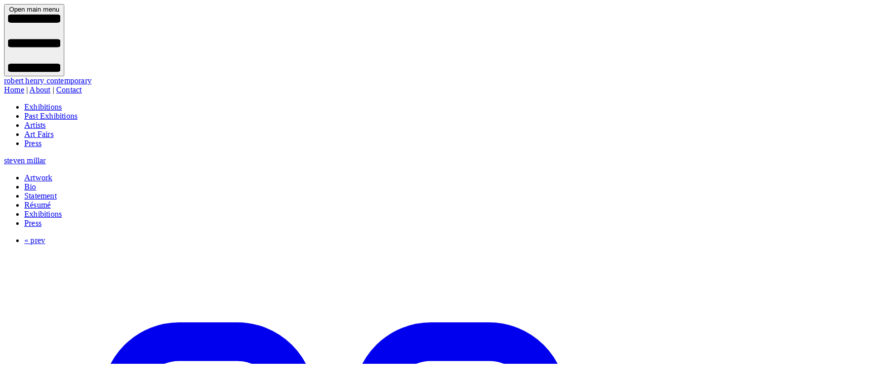

--- FILE ---
content_type: text/html; charset=utf-8
request_url: https://www.roberthenrycontemporary.com/artists/steven-millar/artwork/for-2
body_size: 3149
content:
<!DOCTYPE html>
<html>
<head>
<title>
Steven Millar, for, 2013
- Robert Henry Contemporary
</title>
<meta name="description" content="Steven Millar, for, 2013, Plywood and venetian plaster , 36 1/2&quot; h x 32&quot; w x 34&quot; d" />
<meta property="og:title" content="Steven Millar, for, 2013 - Robert Henry Contemporary" />
<meta property="og:image" content="//s3.amazonaws.com/roberthenrycontemporary/artworks/1058/images/large/for-full2.jpg?1509240207" />
<link href="/artists/steven-millar/artwork/for-2" rel="canonical" />

<meta content='width=device-width,initial-scale=1' name='viewport'>
<meta content='yes' name='apple-mobile-web-app-capable'>
<meta content='yes' name='mobile-web-app-capable'>
<meta name="csrf-param" content="authenticity_token" />
<meta name="csrf-token" content="KuoiiZ-TFu5qFF5fOgy6ywyqOK8rvl3trzFA8FrPRp3vc9_6SUNhSdgz7QVZKNz-gbyC14FsADytmgsmdRFL3g" />

<script>
  var _gaq = _gaq || [];
  _gaq.push(['_setAccount', 'UA-19528843-2']);
  _gaq.push(['_trackPageview']);
  
  (function() {
    var ga = document.createElement('script'); ga.type = 'text/javascript'; ga.async = true;
    ga.src = ('https:' == document.location.protocol ? 'https://ssl' : 'http://www') + '.google-analytics.com/ga.js';
    var s = document.getElementsByTagName('script')[0]; s.parentNode.insertBefore(ga, s);
  })();
</script>

<meta content='website' property='og:type'>
<meta content='https://www.roberthenrycontemporary.com/artists/steven-millar/artwork/for-2' property='og:url'>


<link href='https://fonts.googleapis.com' rel='preconnect'>
<link crossorigin='anonymous' href='https://fonts.gstatic.com' rel='preconnect'>
<link href='https://fonts.googleapis.com/css2?family=Roboto+Flex:opsz,wdth,wght@8..144,25..151,100..1000&amp;display=swap' rel='stylesheet'>
<!-- Enable PWA manifest for installable apps (make sure to enable in config/routes.rb too!) -->
<!-- = tag.link rel: "manifest", href: pwa_manifest_path(format: :json) -->
<link href='favicon.ico' rel='icon' type='image/x-icon'>
<link href='/icon.png' rel='apple-touch-icon'>
<link rel="stylesheet" href="/assets/tailwind-90457fa2.css" data-turbo-track="reload" />
<!-- Includes all stylesheet files in app/assets/stylesheets -->
<link rel="stylesheet" href="/assets/layout-36e94497.css" data-turbo-track="reload" />

<script type="importmap" data-turbo-track="reload">{
  "imports": {
    "application": "/assets/application-576fd3f8.js",
    "@hotwired/turbo-rails": "/assets/turbo.min-3a2e143f.js",
    "@hotwired/stimulus": "/assets/stimulus.min-4b1e420e.js",
    "@hotwired/stimulus-loading": "/assets/stimulus-loading-1fc53fe7.js",
    "flowbite": "https://cdn.jsdelivr.net/npm/flowbite@3.1.2/dist/flowbite.turbo.min.js",
    "quill": "https://cdn.jsdelivr.net/npm/quill@2.0.2/dist/quill.js",
    "eventemitter3": "/assets/eventemitter3-33c4e99f.js",
    "fast-diff": "/assets/fast-diff-8795d1d9.js",
    "lodash-es": "/assets/lodash-es-8e354e66.js",
    "lodash.clonedeep": "/assets/lodash.clonedeep-db76c511.js",
    "lodash.isequal": "/assets/lodash.isequal-7b3f51d8.js",
    "parchment": "/assets/parchment-64776c5e.js",
    "quill-delta": "/assets/quill-delta-cf244ad8.js",
    "sortablejs": "/assets/sortablejs-d5bfebfd.js",
    "controllers/application": "/assets/controllers/application-3affb389.js",
    "controllers/artwork_checkbox_controller": "/assets/controllers/artwork_checkbox_controller-52948f53.js",
    "controllers": "/assets/controllers/index-ee64e1f1.js",
    "controllers/richtext_controller": "/assets/controllers/richtext_controller-3660975a.js",
    "controllers/richtext_toggle_controller": "/assets/controllers/richtext_toggle_controller-9bbfadbb.js",
    "controllers/show_hide_controller": "/assets/controllers/show_hide_controller-1285c859.js",
    "controllers/sortable_controller": "/assets/controllers/sortable_controller-b5fe28ba.js",
    "admin/richtext_editor": "/assets/admin/richtext_editor-8740d35b.js",
    "admin/sortable_list": "/assets/admin/sortable_list-33c20ec6.js"
  }
}</script>
<link rel="modulepreload" href="/assets/application-576fd3f8.js">
<link rel="modulepreload" href="/assets/turbo.min-3a2e143f.js">
<link rel="modulepreload" href="/assets/stimulus.min-4b1e420e.js">
<link rel="modulepreload" href="/assets/stimulus-loading-1fc53fe7.js">
<link rel="modulepreload" href="https://cdn.jsdelivr.net/npm/flowbite@3.1.2/dist/flowbite.turbo.min.js">
<link rel="modulepreload" href="https://cdn.jsdelivr.net/npm/quill@2.0.2/dist/quill.js">
<link rel="modulepreload" href="/assets/eventemitter3-33c4e99f.js">
<link rel="modulepreload" href="/assets/fast-diff-8795d1d9.js">
<link rel="modulepreload" href="/assets/lodash-es-8e354e66.js">
<link rel="modulepreload" href="/assets/lodash.clonedeep-db76c511.js">
<link rel="modulepreload" href="/assets/lodash.isequal-7b3f51d8.js">
<link rel="modulepreload" href="/assets/parchment-64776c5e.js">
<link rel="modulepreload" href="/assets/quill-delta-cf244ad8.js">
<link rel="modulepreload" href="/assets/sortablejs-d5bfebfd.js">
<link rel="modulepreload" href="/assets/controllers/application-3affb389.js">
<link rel="modulepreload" href="/assets/controllers/artwork_checkbox_controller-52948f53.js">
<link rel="modulepreload" href="/assets/controllers/index-ee64e1f1.js">
<link rel="modulepreload" href="/assets/controllers/richtext_controller-3660975a.js">
<link rel="modulepreload" href="/assets/controllers/richtext_toggle_controller-9bbfadbb.js">
<link rel="modulepreload" href="/assets/controllers/show_hide_controller-1285c859.js">
<link rel="modulepreload" href="/assets/controllers/sortable_controller-b5fe28ba.js">
<link rel="modulepreload" href="/assets/admin/richtext_editor-8740d35b.js">
<link rel="modulepreload" href="/assets/admin/sortable_list-33c20ec6.js">
<script type="module">import "application"</script>
</head>
<body class='artwork_controller show_action'>
<div class='container mx-auto px-4'>
<header>
<div class='grid grid-cols-2 sm:gap-10 bg-stone-700 items-end'>
<div class='col-span-2 sm:col-span-1 flex items-start'>
<button aria-controls='navbar-default' aria-expanded='false' class='inline-flex w-10 h-10 px-1 py-6 text-sm text-stone-500 sm:hidden' data-collapse-toggle='navbar-default' type='button'>
<span class='sr-only'>Open main menu</span>
<svg aria-hidden='true' class='w-6 h-6' fill='none' viewBox='0 0 19 22' xmlns='http://www.w3.org/2000/svg'>
<path d='M1 2h17M1 11h17M1 20h17' stroke='currentColor' stroke-linecap='round' stroke-linejoin='round' stroke-width='3'></path>
</svg>
</button>
<div class='p-3 text-white text-3xl sm:text-5xl font-thin not-italic font-stretch-semi-expanded font-(family-name:--roboto-font)'>
<a href="/">robert henry contemporary</a>
</div>
</div>
<div class='col-span-2 sm:col-span-1 text-right pr-3 pb-2 sm:p-3 text-white lowercase'>
<a href="/">Home</a>
|
<a href="/about">About</a>
|
<a href="/contact">Contact</a>
</div>
</div>

</header>
<nav class='mt-2'>
<div class='max-w-screen-xl flex flex-wrap'>
<div class='hidden w-full sm:block sm:w-auto' id='navbar-default'>
<ul class='flex flex-col sm:flex-row sm:space-x-6 text-lg font-light lowercase text-black block py-2 px-3 sm:py-0 sm:px-0'>
<li>
<a class="exhibitionsNavLink" href="/exhibitions">Exhibitions</a>
</li>
<li>
<a class="pastExhibitionsNavLink" href="/exhibitions/past">Past Exhibitions</a>
</li>
<li>
<a class="artistsNavLink" href="/artists/gallery">Artists</a>
</li>
<li>
<a class="artFairsNavLink" href="/art_fairs">Art Fairs</a>
</li>
<li>
<a class="pressNavLink" href="/press">Press</a>
</li>
</ul>
</div>
</div>


</nav>
<div class='min-h-screen'>
<div class='sm:flex sm:gap-6'>
<main class='flex-3'>
<h1 class='pt-4'>
<a href="/artists/steven-millar">Steven Millar</a>
</h1>
<ul class='pt-2'>
<li class='inline [&amp;:not(:last-child)]:pr-2'>
<a href="/artists/steven-millar">Artwork</a>
</li>
<li class='inline [&amp;:not(:last-child)]:pr-2'>
<a href="/artists/steven-millar/bio">Bio</a>
</li>
<li class='inline [&amp;:not(:last-child)]:pr-2'>
<a href="/artists/steven-millar/statement">Statement</a>
</li>
<li class='inline [&amp;:not(:last-child)]:pr-2'>
<a href="/artists/steven-millar/resume">R&eacute;sum&eacute</a>
</li>
<li class='inline [&amp;:not(:last-child)]:pr-2'>
<a href="/artists/steven-millar/artist_exhibitions">Exhibitions</a>
</li>
<li class='inline [&amp;:not(:last-child)]:pr-2'>
<a href="/artists/steven-millar/press">Press</a>
</li>
</ul>

<ul class='text-right'>
<li class='inline'>
<a class="prevLink" href="/artists/steven-millar/artwork/for">&laquo; prev</a>
</li>
<li class='inline px-2'>
<a title="Index" href="/artists/steven-millar"><svg xmlns="http://www.w3.org/2000/svg" fill="none" viewBox="0 0 24 24" stroke-width="1.5" stroke="currentColor" class="size-4 inline">
  <path stroke-linecap="round" stroke-linejoin="round" d="M3.75 6A2.25 2.25 0 0 1 6 3.75h2.25A2.25 2.25 0 0 1 10.5 6v2.25a2.25 2.25 0 0 1-2.25 2.25H6a2.25 2.25 0 0 1-2.25-2.25V6ZM3.75 15.75A2.25 2.25 0 0 1 6 13.5h2.25a2.25 2.25 0 0 1 2.25 2.25V18a2.25 2.25 0 0 1-2.25 2.25H6A2.25 2.25 0 0 1 3.75 18v-2.25ZM13.5 6a2.25 2.25 0 0 1 2.25-2.25H18A2.25 2.25 0 0 1 20.25 6v2.25A2.25 2.25 0 0 1 18 10.5h-2.25a2.25 2.25 0 0 1-2.25-2.25V6ZM13.5 15.75a2.25 2.25 0 0 1 2.25-2.25H18a2.25 2.25 0 0 1 2.25 2.25V18A2.25 2.25 0 0 1 18 20.25h-2.25A2.25 2.25 0 0 1 13.5 18v-2.25Z" />
</svg>

</a></li>
<li class='inline'>
<a class="nextLink" href="/artists/steven-millar/artwork/for-3">next &raquo;</a>
</li>
</ul>

<div class='pt-6'>
<img alt="Steven Millar, for, 2013" title="Steven Millar, for, 2013" src="//s3.amazonaws.com/roberthenrycontemporary/artworks/1058/images/original/for-full2.jpg?1509240207" />
</div>
<div class='pt-4'>
<div class='artworkTitle'>
<em>
for
</em>,
2013
</div>
<div>
Plywood and venetian plaster 
</div>
<div>
36 1/2&quot; h x 32&quot; w x 34&quot; d
</div>
<div>
View 2
</div>

</div>
<div class='pt-4'>
<p>
	<em>For availability and pricing, please contact us at (718) 473-0819 or via <a href="/contact">email</a>.</em></p>

</div>

</main>
<div class='w-px bg-stone-700 hidden sm:block'></div>
<aside class='flex-1'>
<h1 class='pt-4'>
Exhibitions
</h1>
<h2 class='pt-4'>
Past
</h2>
<div class='pt-4'>
<a href="/exhibitions/20140711-inside-outside-upside-down-ann-stewart-steven-millar"><h3>
Inside Outside Upside Down: Ann Stewart &amp; Steven Millar
</h3>
<p>
July 11
-
August 10, 2014
</p>
</a></div>

<div class='pt-4 font-100'>
<a href="/exhibitions/past">see all&raquo;</a>
</div>


</aside>
</div>

</div>
<footer class='border-t-1 py-2 mt-4 text-md'>
<p><strong>For more information and private viewings please call +1 (718) 473-0819</strong>.</p>

<div class='pt-2'>
<ul>
<li class='inline pr-4'>
<a href="/artists/gallery">Artists</a>
</li>
<li class='inline pr-4'>
<a href="/exhibitions">Current Exhibitions</a>
</li>
<li class='inline pr-4'>
<a href="/exhibitions/past">Past Exhibitions</a>
</li>
<li class='inline pr-4'>
<a href="/art_fairs">Art Fairs</a>
</li>
<li class='inline pr-4'>
<a href="/about">About</a>
</li>
<li class='inline'>
<a href="/contact">Contact</a>
</li>
</ul>

</div>
<div class='pt-2'>
© 2026 Robert Henry Contemporary
</div>
</footer>
</div>
</body>
</html>



--- FILE ---
content_type: text/javascript
request_url: https://www.roberthenrycontemporary.com/assets/eventemitter3-33c4e99f.js
body_size: -125
content:
// eventemitter3@5.0.1 downloaded from https://ga.jspm.io/npm:eventemitter3@5.0.1/index.mjs

import e from"./index.js";export{default as EventEmitter,default}from"./index.js";


--- FILE ---
content_type: text/javascript
request_url: https://www.roberthenrycontemporary.com/assets/application-576fd3f8.js
body_size: -109
content:
// Configure your import map in config/importmap.rb. Read more: https://github.com/rails/importmap-rails
import "@hotwired/turbo-rails"
import 'flowbite';
import "controllers"


--- FILE ---
content_type: text/javascript
request_url: https://www.roberthenrycontemporary.com/assets/admin/richtext_editor-8740d35b.js
body_size: 249
content:
import 'quill';

export const initEditor = (containerSelector, contentField) => {

  // All options available:
  // const toolbarOptions = [
  //     [{ 'font': [] }, { 'size': [] }],
  //     [ 'bold', 'italic', 'underline', 'strike' ],
  //     [{ 'color': [] }, { 'background': [] }],
  //     [{ 'script': 'super' }, { 'script': 'sub' }],
  //     [{ 'header': '1' }, { 'header': '2' }, {'header': []}, 'blockquote', 'code-block' ],
  //     [{ 'list': 'ordered' }, { 'list': 'bullet'}, { 'indent': '-1' }, { 'indent': '+1' }],
  //     [ 'direction', { 'align': [] }],
  //     [ 'link', 'image', 'video', 'formula' ],
  //     [ 'clean' ]
  // ];


  const toolbarOptions = [
    [{'header': []}],
    ['bold', 'italic', 'underline', 'strike'],
    [{'color': []}, {'background': []}],
    [{'script': 'super'}, {'script': 'sub'}],
    ['blockquote', 'code-block', {'list': 'ordered'}, {'list': 'bullet'}, {'indent': '-1'}, {'indent': '+1'}],
    ['direction', {'align': []}],
    ['link', 'image', 'video'],
    ['clean']
  ];

  const quill = new Quill(containerSelector, {
    theme: 'snow',
    modules: {
      toolbar: toolbarOptions
    }
  });
  quill.clipboard.dangerouslyPasteHTML(contentField.value);

  quill.on('text-change', function () {
    contentField.value = quill.getSemanticHTML();
  });
};


--- FILE ---
content_type: text/javascript
request_url: https://www.roberthenrycontemporary.com/assets/fast-diff-8795d1d9.js
body_size: 4449
content:
// fast-diff@1.3.0 downloaded from https://ga.jspm.io/npm:fast-diff@1.3.0/diff.js

var r={};var e=-1;var i=1;var t=0;
/**
 * Find the differences between two texts.  Simplifies the problem by stripping
 * any common prefix or suffix off the texts before diffing.
 * @param {string} text1 Old string to be diffed.
 * @param {string} text2 New string to be diffed.
 * @param {Int|Object} [cursor_pos] Edit position in text1 or object with more info
 * @param {boolean} [cleanup] Apply semantic cleanup before returning.
 * @return {Array} Array of diff tuples.
 */function diff_main(r,e,i,n,a){if(r===e)return r?[[t,r]]:[];if(null!=i){var l=find_cursor_edit_diff(r,e,i);if(l)return l}var f=diff_commonPrefix(r,e);var s=r.substring(0,f);r=r.substring(f);e=e.substring(f);f=diff_commonSuffix(r,e);var h=r.substring(r.length-f);r=r.substring(0,r.length-f);e=e.substring(0,e.length-f);var u=diff_compute_(r,e);s&&u.unshift([t,s]);h&&u.push([t,h]);diff_cleanupMerge(u,a);n&&diff_cleanupSemantic(u);return u}
/**
 * Find the differences between two texts.  Assumes that the texts do not
 * have any common prefix or suffix.
 * @param {string} text1 Old string to be diffed.
 * @param {string} text2 New string to be diffed.
 * @return {Array} Array of diff tuples.
 */function diff_compute_(r,n){var a;if(!r)return[[i,n]];if(!n)return[[e,r]];var l=r.length>n.length?r:n;var f=r.length>n.length?n:r;var s=l.indexOf(f);if(-1!==s){a=[[i,l.substring(0,s)],[t,f],[i,l.substring(s+f.length)]];r.length>n.length&&(a[0][0]=a[2][0]=e);return a}if(1===f.length)return[[e,r],[i,n]];var h=diff_halfMatch_(r,n);if(h){var u=h[0];var g=h[1];var v=h[2];var c=h[3];var _=h[4];var o=diff_main(u,v);var d=diff_main(g,c);return o.concat([[t,_]],d)}return diff_bisect_(r,n)}
/**
 * Find the 'middle snake' of a diff, split the problem in two
 * and return the recursively constructed diff.
 * See Myers 1986 paper: An O(ND) Difference Algorithm and Its Variations.
 * @param {string} text1 Old string to be diffed.
 * @param {string} text2 New string to be diffed.
 * @return {Array} Array of diff tuples.
 * @private
 */function diff_bisect_(r,t){var n=r.length;var a=t.length;var l=Math.ceil((n+a)/2);var f=l;var s=2*l;var h=new Array(s);var u=new Array(s);for(var g=0;g<s;g++){h[g]=-1;u[g]=-1}h[f+1]=0;u[f+1]=0;var v=n-a;var c=v%2!==0;var _=0;var o=0;var d=0;var m=0;for(var b=0;b<l;b++){for(var p=-b+_;p<=b-o;p+=2){var S=f+p;y=p===-b||p!==b&&h[S-1]<h[S+1]?h[S+1]:h[S-1]+1;var w=y-p;while(y<n&&w<a&&r.charAt(y)===t.charAt(w)){y++;w++}h[S]=y;if(y>n)o+=2;else if(w>a)_+=2;else if(c){var M=f+v-p;if(M>=0&&M<s&&-1!==u[M]){var A=n-u[M];if(y>=A)return diff_bisectSplit_(r,t,y,w)}}}for(var x=-b+d;x<=b-m;x+=2){M=f+x;A=x===-b||x!==b&&u[M-1]<u[M+1]?u[M+1]:u[M-1]+1;var k=A-x;while(A<n&&k<a&&r.charAt(n-A-1)===t.charAt(a-k-1)){A++;k++}u[M]=A;if(A>n)m+=2;else if(k>a)d+=2;else if(!c){S=f+v-x;if(S>=0&&S<s&&-1!==h[S]){var y=h[S];w=f+y-S;A=n-A;if(y>=A)return diff_bisectSplit_(r,t,y,w)}}}}return[[e,r],[i,t]]}
/**
 * Given the location of the 'middle snake', split the diff in two parts
 * and recurse.
 * @param {string} text1 Old string to be diffed.
 * @param {string} text2 New string to be diffed.
 * @param {number} x Index of split point in text1.
 * @param {number} y Index of split point in text2.
 * @return {Array} Array of diff tuples.
 */function diff_bisectSplit_(r,e,i,t){var n=r.substring(0,i);var a=e.substring(0,t);var l=r.substring(i);var f=e.substring(t);var s=diff_main(n,a);var h=diff_main(l,f);return s.concat(h)}
/**
 * Determine the common prefix of two strings.
 * @param {string} text1 First string.
 * @param {string} text2 Second string.
 * @return {number} The number of characters common to the start of each
 *     string.
 */function diff_commonPrefix(r,e){if(!r||!e||r.charAt(0)!==e.charAt(0))return 0;var i=0;var t=Math.min(r.length,e.length);var n=t;var a=0;while(i<n){if(r.substring(a,n)==e.substring(a,n)){i=n;a=i}else t=n;n=Math.floor((t-i)/2+i)}is_surrogate_pair_start(r.charCodeAt(n-1))&&n--;return n}
/**
 * Determine if the suffix of one string is the prefix of another.
 * @param {string} text1 First string.
 * @param {string} text2 Second string.
 * @return {number} The number of characters common to the end of the first
 *     string and the start of the second string.
 * @private
 */function diff_commonOverlap_(r,e){var i=r.length;var t=e.length;if(0==i||0==t)return 0;i>t?r=r.substring(i-t):i<t&&(e=e.substring(0,i));var n=Math.min(i,t);if(r==e)return n;var a=0;var l=1;while(true){var f=r.substring(n-l);var s=e.indexOf(f);if(-1==s)return a;l+=s;if(0==s||r.substring(n-l)==e.substring(0,l)){a=l;l++}}}
/**
 * Determine the common suffix of two strings.
 * @param {string} text1 First string.
 * @param {string} text2 Second string.
 * @return {number} The number of characters common to the end of each string.
 */function diff_commonSuffix(r,e){if(!r||!e||r.slice(-1)!==e.slice(-1))return 0;var i=0;var t=Math.min(r.length,e.length);var n=t;var a=0;while(i<n){if(r.substring(r.length-n,r.length-a)==e.substring(e.length-n,e.length-a)){i=n;a=i}else t=n;n=Math.floor((t-i)/2+i)}is_surrogate_pair_end(r.charCodeAt(r.length-n))&&n--;return n}
/**
 * Do the two texts share a substring which is at least half the length of the
 * longer text?
 * This speedup can produce non-minimal diffs.
 * @param {string} text1 First string.
 * @param {string} text2 Second string.
 * @return {Array.<string>} Five element Array, containing the prefix of
 *     text1, the suffix of text1, the prefix of text2, the suffix of
 *     text2 and the common middle.  Or null if there was no match.
 */function diff_halfMatch_(r,e){var i=r.length>e.length?r:e;var t=r.length>e.length?e:r;if(i.length<4||2*t.length<i.length)return null;
/**
   * Does a substring of shorttext exist within longtext such that the substring
   * is at least half the length of longtext?
   * Closure, but does not reference any external variables.
   * @param {string} longtext Longer string.
   * @param {string} shorttext Shorter string.
   * @param {number} i Start index of quarter length substring within longtext.
   * @return {Array.<string>} Five element Array, containing the prefix of
   *     longtext, the suffix of longtext, the prefix of shorttext, the suffix
   *     of shorttext and the common middle.  Or null if there was no match.
   * @private
   */function diff_halfMatchI_(r,e,i){var t=r.substring(i,i+Math.floor(r.length/4));var n=-1;var a="";var l,f,s,h;while(-1!==(n=e.indexOf(t,n+1))){var u=diff_commonPrefix(r.substring(i),e.substring(n));var g=diff_commonSuffix(r.substring(0,i),e.substring(0,n));if(a.length<g+u){a=e.substring(n-g,n)+e.substring(n,n+u);l=r.substring(0,i-g);f=r.substring(i+u);s=e.substring(0,n-g);h=e.substring(n+u)}}return 2*a.length>=r.length?[l,f,s,h,a]:null}var n=diff_halfMatchI_(i,t,Math.ceil(i.length/4));var a=diff_halfMatchI_(i,t,Math.ceil(i.length/2));var l;if(!n&&!a)return null;l=a?n&&n[4].length>a[4].length?n:a:n;var f,s,h,u;if(r.length>e.length){f=l[0];s=l[1];h=l[2];u=l[3]}else{h=l[0];u=l[1];f=l[2];s=l[3]}var g=l[4];return[f,s,h,u,g]}
/**
 * Reduce the number of edits by eliminating semantically trivial equalities.
 * @param {!Array.<!diff_match_patch.Diff>} diffs Array of diff tuples.
 */function diff_cleanupSemantic(r){var n=false;var a=[];var l=0;
/** @type {?string} */var f=null;var s=0;var h=0;var u=0;var g=0;var v=0;while(s<r.length){if(r[s][0]==t){a[l++]=s;h=g;u=v;g=0;v=0;f=r[s][1]}else{r[s][0]==i?g+=r[s][1].length:v+=r[s][1].length;if(f&&f.length<=Math.max(h,u)&&f.length<=Math.max(g,v)){r.splice(a[l-1],0,[e,f]);r[a[l-1]+1][0]=i;l--;l--;s=l>0?a[l-1]:-1;h=0;u=0;g=0;v=0;f=null;n=true}}s++}n&&diff_cleanupMerge(r);diff_cleanupSemanticLossless(r);s=1;while(s<r.length){if(r[s-1][0]==e&&r[s][0]==i){var c=r[s-1][1];var _=r[s][1];var o=diff_commonOverlap_(c,_);var d=diff_commonOverlap_(_,c);if(o>=d){if(o>=c.length/2||o>=_.length/2){r.splice(s,0,[t,_.substring(0,o)]);r[s-1][1]=c.substring(0,c.length-o);r[s+1][1]=_.substring(o);s++}}else if(d>=c.length/2||d>=_.length/2){r.splice(s,0,[t,c.substring(0,d)]);r[s-1][0]=i;r[s-1][1]=_.substring(0,_.length-d);r[s+1][0]=e;r[s+1][1]=c.substring(d);s++}s++}s++}}var n=/[^a-zA-Z0-9]/;var a=/\s/;var l=/[\r\n]/;var f=/\n\r?\n$/;var s=/^\r?\n\r?\n/;
/**
 * Look for single edits surrounded on both sides by equalities
 * which can be shifted sideways to align the edit to a word boundary.
 * e.g: The c<ins>at c</ins>ame. -> The <ins>cat </ins>came.
 * @param {!Array.<!diff_match_patch.Diff>} diffs Array of diff tuples.
 */function diff_cleanupSemanticLossless(r){
/**
   * Given two strings, compute a score representing whether the internal
   * boundary falls on logical boundaries.
   * Scores range from 6 (best) to 0 (worst).
   * Closure, but does not reference any external variables.
   * @param {string} one First string.
   * @param {string} two Second string.
   * @return {number} The score.
   * @private
   */
function diff_cleanupSemanticScore_(r,e){if(!r||!e)return 6;var i=r.charAt(r.length-1);var t=e.charAt(0);var h=i.match(n);var u=t.match(n);var g=h&&i.match(a);var v=u&&t.match(a);var c=g&&i.match(l);var _=v&&t.match(l);var o=c&&r.match(f);var d=_&&e.match(s);return o||d?5:c||_?4:h&&!g&&v?3:g||v?2:h||u?1:0}var e=1;while(e<r.length-1){if(r[e-1][0]==t&&r[e+1][0]==t){var i=r[e-1][1];var h=r[e][1];var u=r[e+1][1];var g=diff_commonSuffix(i,h);if(g){var v=h.substring(h.length-g);i=i.substring(0,i.length-g);h=v+h.substring(0,h.length-g);u=v+u}var c=i;var _=h;var o=u;var d=diff_cleanupSemanticScore_(i,h)+diff_cleanupSemanticScore_(h,u);while(h.charAt(0)===u.charAt(0)){i+=h.charAt(0);h=h.substring(1)+u.charAt(0);u=u.substring(1);var m=diff_cleanupSemanticScore_(i,h)+diff_cleanupSemanticScore_(h,u);if(m>=d){d=m;c=i;_=h;o=u}}if(r[e-1][1]!=c){if(c)r[e-1][1]=c;else{r.splice(e-1,1);e--}r[e][1]=_;if(o)r[e+1][1]=o;else{r.splice(e+1,1);e--}}}e++}}
/**
 * Reorder and merge like edit sections.  Merge equalities.
 * Any edit section can move as long as it doesn't cross an equality.
 * @param {Array} diffs Array of diff tuples.
 * @param {boolean} fix_unicode Whether to normalize to a unicode-correct diff
 */function diff_cleanupMerge(r,n){r.push([t,""]);var a=0;var l=0;var f=0;var s="";var h="";var u;while(a<r.length)if(a<r.length-1&&!r[a][1])r.splice(a,1);else switch(r[a][0]){case i:f++;h+=r[a][1];a++;break;case e:l++;s+=r[a][1];a++;break;case t:var g=a-f-l-1;if(n){if(g>=0&&ends_with_pair_start(r[g][1])){var v=r[g][1].slice(-1);r[g][1]=r[g][1].slice(0,-1);s=v+s;h=v+h;if(!r[g][1]){r.splice(g,1);a--;var c=g-1;if(r[c]&&r[c][0]===i){f++;h=r[c][1]+h;c--}if(r[c]&&r[c][0]===e){l++;s=r[c][1]+s;c--}g=c}}if(starts_with_pair_end(r[a][1])){v=r[a][1].charAt(0);r[a][1]=r[a][1].slice(1);s+=v;h+=v}}if(a<r.length-1&&!r[a][1]){r.splice(a,1);break}if(s.length>0||h.length>0){if(s.length>0&&h.length>0){u=diff_commonPrefix(h,s);if(0!==u){if(g>=0)r[g][1]+=h.substring(0,u);else{r.splice(0,0,[t,h.substring(0,u)]);a++}h=h.substring(u);s=s.substring(u)}u=diff_commonSuffix(h,s);if(0!==u){r[a][1]=h.substring(h.length-u)+r[a][1];h=h.substring(0,h.length-u);s=s.substring(0,s.length-u)}}var _=f+l;if(0===s.length&&0===h.length){r.splice(a-_,_);a-=_}else if(0===s.length){r.splice(a-_,_,[i,h]);a=a-_+1}else if(0===h.length){r.splice(a-_,_,[e,s]);a=a-_+1}else{r.splice(a-_,_,[e,s],[i,h]);a=a-_+2}}if(0!==a&&r[a-1][0]===t){r[a-1][1]+=r[a][1];r.splice(a,1)}else a++;f=0;l=0;s="";h="";break}""===r[r.length-1][1]&&r.pop();var o=false;a=1;while(a<r.length-1){if(r[a-1][0]===t&&r[a+1][0]===t)if(r[a][1].substring(r[a][1].length-r[a-1][1].length)===r[a-1][1]){r[a][1]=r[a-1][1]+r[a][1].substring(0,r[a][1].length-r[a-1][1].length);r[a+1][1]=r[a-1][1]+r[a+1][1];r.splice(a-1,1);o=true}else if(r[a][1].substring(0,r[a+1][1].length)==r[a+1][1]){r[a-1][1]+=r[a+1][1];r[a][1]=r[a][1].substring(r[a+1][1].length)+r[a+1][1];r.splice(a+1,1);o=true}a++}o&&diff_cleanupMerge(r,n)}function is_surrogate_pair_start(r){return r>=55296&&r<=56319}function is_surrogate_pair_end(r){return r>=56320&&r<=57343}function starts_with_pair_end(r){return is_surrogate_pair_end(r.charCodeAt(0))}function ends_with_pair_start(r){return is_surrogate_pair_start(r.charCodeAt(r.length-1))}function remove_empty_tuples(r){var e=[];for(var i=0;i<r.length;i++)r[i][1].length>0&&e.push(r[i]);return e}function make_edit_splice(r,n,a,l){return ends_with_pair_start(r)||starts_with_pair_end(l)?null:remove_empty_tuples([[t,r],[e,n],[i,a],[t,l]])}function find_cursor_edit_diff(r,e,i){var t="number"===typeof i?{index:i,length:0}:i.oldRange;var n="number"===typeof i?null:i.newRange;var a=r.length;var l=e.length;if(0===t.length&&(null===n||0===n.length)){var f=t.index;var s=r.slice(0,f);var h=r.slice(f);var u=n?n.index:null;var g=f+l-a;if((null===u||u===g)&&!(g<0||g>l)){var v=e.slice(0,g);var c=e.slice(g);if(c===h){var _=Math.min(f,g);var o=s.slice(0,_);var d=v.slice(0,_);if(o===d){var m=s.slice(_);var b=v.slice(_);return make_edit_splice(o,m,b,h)}}}if(null===u||u===f){var p=f;v=e.slice(0,p);c=e.slice(p);if(v===s){var S=Math.min(a-p,l-p);var w=h.slice(h.length-S);var M=c.slice(c.length-S);if(w===M){m=h.slice(0,h.length-S);b=c.slice(0,c.length-S);return make_edit_splice(s,m,b,w)}}}}if(t.length>0&&n&&0===n.length){o=r.slice(0,t.index);w=r.slice(t.index+t.length);_=o.length;S=w.length;if(!(l<_+S)){d=e.slice(0,_);M=e.slice(l-S);if(o===d&&w===M){m=r.slice(_,a-S);b=e.slice(_,l-S);return make_edit_splice(o,m,b,w)}}}return null}function diff(r,e,i,t){return diff_main(r,e,i,t,true)}diff.INSERT=i;diff.DELETE=e;diff.EQUAL=t;r=diff;var h=r;export{h as default};



--- FILE ---
content_type: text/javascript
request_url: https://www.roberthenrycontemporary.com/assets/parchment-64776c5e.js
body_size: 5914
content:
// parchment@3.0.0 downloaded from https://ga.jspm.io/npm:parchment@3.0.0/dist/parchment.js

var t=(t=>(t[t.TYPE=3]="TYPE",t[t.LEVEL=12]="LEVEL",t[t.ATTRIBUTE=13]="ATTRIBUTE",t[t.BLOT=14]="BLOT",t[t.INLINE=7]="INLINE",t[t.BLOCK=11]="BLOCK",t[t.BLOCK_BLOT=10]="BLOCK_BLOT",t[t.INLINE_BLOT=6]="INLINE_BLOT",t[t.BLOCK_ATTRIBUTE=9]="BLOCK_ATTRIBUTE",t[t.INLINE_ATTRIBUTE=5]="INLINE_ATTRIBUTE",t[t.ANY=15]="ANY",t))(t||{});class Attributor{constructor(e,s,i={}){this.attrName=e,this.keyName=s;const r=t.TYPE&t.ATTRIBUTE;this.scope=i.scope!=null?i.scope&t.LEVEL|r:t.ATTRIBUTE,i.whitelist!=null&&(this.whitelist=i.whitelist)}static keys(t){return Array.from(t.attributes).map((t=>t.name))}add(t,e){return!!this.canAdd(t,e)&&(t.setAttribute(this.keyName,e),!0)}canAdd(t,e){return this.whitelist==null||(typeof e=="string"?this.whitelist.indexOf(e.replace(/["']/g,""))>-1:this.whitelist.indexOf(e)>-1)}remove(t){t.removeAttribute(this.keyName)}value(t){const e=t.getAttribute(this.keyName);return this.canAdd(t,e)&&e?e:""}}class ParchmentError extends Error{constructor(t){t="[Parchment] "+t,super(t),this.message=t,this.name=this.constructor.name}}const e=class _Registry{constructor(){this.attributes={},this.classes={},this.tags={},this.types={}}static find(t,e=!1){if(t==null)return null;if(this.blots.has(t))return this.blots.get(t)||null;if(e){let s=null;try{s=t.parentNode}catch{return null}return this.find(s,e)}return null}create(t,e,s){const i=this.query(e);if(i==null)throw new ParchmentError(`Unable to create ${e} blot`);const r=i,o=e instanceof Node||e.nodeType===Node.TEXT_NODE?e:r.create(s),n=new r(t,o,s);return _Registry.blots.set(n.domNode,n),n}find(t,e=!1){return _Registry.find(t,e)}query(e,s=t.ANY){let i;return typeof e=="string"?i=this.types[e]||this.attributes[e]:e instanceof Text||e.nodeType===Node.TEXT_NODE?i=this.types.text:typeof e=="number"?e&t.LEVEL&t.BLOCK?i=this.types.block:e&t.LEVEL&t.INLINE&&(i=this.types.inline):e instanceof Element&&((e.getAttribute("class")||"").split(/\s+/).some((t=>(i=this.classes[t],!!i))),i=i||this.tags[e.tagName]),i==null?null:"scope"in i&&s&t.LEVEL&i.scope&&s&t.TYPE&i.scope?i:null}register(...t){return t.map((t=>{const e="blotName"in t,s="attrName"in t;if(!e&&!s)throw new ParchmentError("Invalid definition");if(e&&t.blotName==="abstract")throw new ParchmentError("Cannot register abstract class");const i=e?t.blotName:s?t.attrName:void 0;return this.types[i]=t,s?typeof t.keyName=="string"&&(this.attributes[t.keyName]=t):e&&(t.className&&(this.classes[t.className]=t),t.tagName&&(Array.isArray(t.tagName)?t.tagName=t.tagName.map((t=>t.toUpperCase())):t.tagName=t.tagName.toUpperCase(),(Array.isArray(t.tagName)?t.tagName:[t.tagName]).forEach((e=>{(this.tags[e]==null||t.className==null)&&(this.tags[e]=t)})))),t}))}};e.blots=new WeakMap;let s=e;function match(t,e){return(t.getAttribute("class")||"").split(/\s+/).filter((t=>t.indexOf(`${e}-`)===0))}class ClassAttributor extends Attributor{static keys(t){return(t.getAttribute("class")||"").split(/\s+/).map((t=>t.split("-").slice(0,-1).join("-")))}add(t,e){return!!this.canAdd(t,e)&&(this.remove(t),t.classList.add(`${this.keyName}-${e}`),!0)}remove(t){match(t,this.keyName).forEach((e=>{t.classList.remove(e)})),t.classList.length===0&&t.removeAttribute("class")}value(t){const e=(match(t,this.keyName)[0]||"").slice(this.keyName.length+1);return this.canAdd(t,e)?e:""}}const i=ClassAttributor;function camelize(t){const e=t.split("-"),s=e.slice(1).map((t=>t[0].toUpperCase()+t.slice(1))).join("");return e[0]+s}class StyleAttributor extends Attributor{static keys(t){return(t.getAttribute("style")||"").split(";").map((t=>t.split(":")[0].trim()))}add(t,e){return!!this.canAdd(t,e)&&(t.style[camelize(this.keyName)]=e,!0)}remove(t){t.style[camelize(this.keyName)]="",t.getAttribute("style")||t.removeAttribute("style")}value(t){const e=t.style[camelize(this.keyName)];return this.canAdd(t,e)?e:""}}const r=StyleAttributor;class AttributorStore{constructor(t){this.attributes={},this.domNode=t,this.build()}attribute(t,e){e?t.add(this.domNode,e)&&(t.value(this.domNode)!=null?this.attributes[t.attrName]=t:delete this.attributes[t.attrName]):(t.remove(this.domNode),delete this.attributes[t.attrName])}build(){this.attributes={};const e=s.find(this.domNode);if(e==null)return;const o=Attributor.keys(this.domNode),n=i.keys(this.domNode),a=r.keys(this.domNode);o.concat(n).concat(a).forEach((s=>{const i=e.scroll.query(s,t.ATTRIBUTE);i instanceof Attributor&&(this.attributes[i.attrName]=i)}))}copy(t){Object.keys(this.attributes).forEach((e=>{const s=this.attributes[e].value(this.domNode);t.format(e,s)}))}move(t){this.copy(t),Object.keys(this.attributes).forEach((t=>{this.attributes[t].remove(this.domNode)})),this.attributes={}}values(){return Object.keys(this.attributes).reduce(((t,e)=>(t[e]=this.attributes[e].value(this.domNode),t)),{})}}const o=AttributorStore,n=class _ShadowBlot{constructor(t,e){this.scroll=t,this.domNode=e,s.blots.set(e,this),this.prev=null,this.next=null}static create(t){if(this.tagName==null)throw new ParchmentError("Blot definition missing tagName");let e,s;return Array.isArray(this.tagName)?(typeof t=="string"?(s=t.toUpperCase(),parseInt(s,10).toString()===s&&(s=parseInt(s,10))):typeof t=="number"&&(s=t),e=typeof s=="number"?document.createElement(this.tagName[s-1]):s&&this.tagName.indexOf(s)>-1?document.createElement(s):document.createElement(this.tagName[0])):e=document.createElement(this.tagName),this.className&&e.classList.add(this.className),e}get statics(){return this.constructor}attach(){}clone(){const t=this.domNode.cloneNode(!1);return this.scroll.create(t)}detach(){this.parent!=null&&this.parent.removeChild(this),s.blots.delete(this.domNode)}deleteAt(t,e){this.isolate(t,e).remove()}formatAt(e,s,i,r){const o=this.isolate(e,s);if(this.scroll.query(i,t.BLOT)!=null&&r)o.wrap(i,r);else if(this.scroll.query(i,t.ATTRIBUTE)!=null){const t=this.scroll.create(this.statics.scope);o.wrap(t),t.format(i,r)}}insertAt(t,e,s){const i=s==null?this.scroll.create("text",e):this.scroll.create(e,s),r=this.split(t);this.parent.insertBefore(i,r||void 0)}isolate(t,e){const s=this.split(t);if(s==null)throw new Error("Attempt to isolate at end");return s.split(e),s}length(){return 1}offset(t=this.parent){return this.parent==null||this===t?0:this.parent.children.offset(this)+this.parent.offset(t)}optimize(t){this.statics.requiredContainer&&!(this.parent instanceof this.statics.requiredContainer)&&this.wrap(this.statics.requiredContainer.blotName)}remove(){this.domNode.parentNode!=null&&this.domNode.parentNode.removeChild(this.domNode),this.detach()}replaceWith(t,e){const s=typeof t=="string"?this.scroll.create(t,e):t;return this.parent!=null&&(this.parent.insertBefore(s,this.next||void 0),this.remove()),s}split(t,e){return t===0?this:this.next}update(t,e){}wrap(t,e){const s=typeof t=="string"?this.scroll.create(t,e):t;if(this.parent!=null&&this.parent.insertBefore(s,this.next||void 0),typeof s.appendChild!="function")throw new ParchmentError(`Cannot wrap ${t}`);return s.appendChild(this),s}};n.blotName="abstract";let a=n;const l=class _LeafBlot extends a{static value(t){return!0}index(t,e){return this.domNode===t||this.domNode.compareDocumentPosition(t)&Node.DOCUMENT_POSITION_CONTAINED_BY?Math.min(e,1):-1}position(t,e){let s=Array.from(this.parent.domNode.childNodes).indexOf(this.domNode);return t>0&&(s+=1),[this.parent.domNode,s]}value(){return{[this.statics.blotName]:this.statics.value(this.domNode)||!0}}};l.scope=t.INLINE_BLOT;let h=l;const c=h;class LinkedList{constructor(){this.head=null,this.tail=null,this.length=0}append(...t){if(this.insertBefore(t[0],null),t.length>1){const e=t.slice(1);this.append(...e)}}at(t){const e=this.iterator();let s=e();for(;s&&t>0;)t-=1,s=e();return s}contains(t){const e=this.iterator();let s=e();for(;s;){if(s===t)return!0;s=e()}return!1}indexOf(t){const e=this.iterator();let s=e(),i=0;for(;s;){if(s===t)return i;i+=1,s=e()}return-1}insertBefore(t,e){t!=null&&(this.remove(t),t.next=e,e!=null?(t.prev=e.prev,e.prev!=null&&(e.prev.next=t),e.prev=t,e===this.head&&(this.head=t)):this.tail!=null?(this.tail.next=t,t.prev=this.tail,this.tail=t):(t.prev=null,this.head=this.tail=t),this.length+=1)}offset(t){let e=0,s=this.head;for(;s!=null;){if(s===t)return e;e+=s.length(),s=s.next}return-1}remove(t){this.contains(t)&&(t.prev!=null&&(t.prev.next=t.next),t.next!=null&&(t.next.prev=t.prev),t===this.head&&(this.head=t.next),t===this.tail&&(this.tail=t.prev),this.length-=1)}iterator(t=this.head){return()=>{const e=t;return t!=null&&(t=t.next),e}}find(t,e=!1){const s=this.iterator();let i=s();for(;i;){const r=i.length();if(t<r||e&&t===r&&(i.next==null||i.next.length()!==0))return[i,t];t-=r,i=s()}return[null,0]}forEach(t){const e=this.iterator();let s=e();for(;s;)t(s),s=e()}forEachAt(t,e,s){if(e<=0)return;const[i,r]=this.find(t);let o=t-r;const n=this.iterator(i);let a=n();for(;a&&o<t+e;){const i=a.length();t>o?s(a,t-o,Math.min(e,o+i-t)):s(a,0,Math.min(i,t+e-o)),o+=i,a=n()}}map(t){return this.reduce(((e,s)=>(e.push(t(s)),e)),[])}reduce(t,e){const s=this.iterator();let i=s();for(;i;)e=t(e,i),i=s();return e}}function makeAttachedBlot(e,s){const i=s.find(e);if(i)return i;try{return s.create(e)}catch{const i=s.create(t.INLINE);return Array.from(e.childNodes).forEach((t=>{i.domNode.appendChild(t)})),e.parentNode&&e.parentNode.replaceChild(i.domNode,e),i.attach(),i}}const d=class _ParentBlot extends a{constructor(t,e){super(t,e),this.uiNode=null,this.build()}appendChild(t){this.insertBefore(t)}attach(){super.attach(),this.children.forEach((t=>{t.attach()}))}attachUI(t){this.uiNode!=null&&this.uiNode.remove(),this.uiNode=t,_ParentBlot.uiClass&&this.uiNode.classList.add(_ParentBlot.uiClass),this.uiNode.setAttribute("contenteditable","false"),this.domNode.insertBefore(this.uiNode,this.domNode.firstChild)}build(){this.children=new LinkedList,Array.from(this.domNode.childNodes).filter((t=>t!==this.uiNode)).reverse().forEach((t=>{try{const e=makeAttachedBlot(t,this.scroll);this.insertBefore(e,this.children.head||void 0)}catch(t){if(t instanceof ParchmentError)return;throw t}}))}deleteAt(t,e){if(t===0&&e===this.length())return this.remove();this.children.forEachAt(t,e,((t,e,s)=>{t.deleteAt(e,s)}))}descendant(t,e=0){const[s,i]=this.children.find(e);return t.blotName==null&&t(s)||t.blotName!=null&&s instanceof t?[s,i]:s instanceof _ParentBlot?s.descendant(t,i):[null,-1]}descendants(t,e=0,s=Number.MAX_VALUE){let i=[],r=s;return this.children.forEachAt(e,s,((e,s,o)=>{(t.blotName==null&&t(e)||t.blotName!=null&&e instanceof t)&&i.push(e),e instanceof _ParentBlot&&(i=i.concat(e.descendants(t,s,r))),r-=o})),i}detach(){this.children.forEach((t=>{t.detach()})),super.detach()}enforceAllowedChildren(){let e=!1;this.children.forEach((s=>{e||this.statics.allowedChildren.some((t=>s instanceof t))||(s.statics.scope===t.BLOCK_BLOT?(s.next!=null&&this.splitAfter(s),s.prev!=null&&this.splitAfter(s.prev),s.parent.unwrap(),e=!0):s instanceof _ParentBlot?s.unwrap():s.remove())}))}formatAt(t,e,s,i){this.children.forEachAt(t,e,((t,e,r)=>{t.formatAt(e,r,s,i)}))}insertAt(t,e,s){const[i,r]=this.children.find(t);if(i)i.insertAt(r,e,s);else{const t=s==null?this.scroll.create("text",e):this.scroll.create(e,s);this.appendChild(t)}}insertBefore(t,e){t.parent!=null&&t.parent.children.remove(t);let s=null;this.children.insertBefore(t,e||null),t.parent=this,e!=null&&(s=e.domNode),(this.domNode.parentNode!==t.domNode||this.domNode.nextSibling!==s)&&this.domNode.insertBefore(t.domNode,s),t.attach()}length(){return this.children.reduce(((t,e)=>t+e.length()),0)}moveChildren(t,e){this.children.forEach((s=>{t.insertBefore(s,e)}))}optimize(t){if(super.optimize(t),this.enforceAllowedChildren(),this.uiNode!=null&&this.uiNode!==this.domNode.firstChild&&this.domNode.insertBefore(this.uiNode,this.domNode.firstChild),this.children.length===0)if(this.statics.defaultChild!=null){const t=this.scroll.create(this.statics.defaultChild.blotName);this.appendChild(t)}else this.remove()}path(t,e=!1){const[s,i]=this.children.find(t,e),r=[[this,t]];return s instanceof _ParentBlot?r.concat(s.path(i,e)):(s!=null&&r.push([s,i]),r)}removeChild(t){this.children.remove(t)}replaceWith(t,e){const s=typeof t=="string"?this.scroll.create(t,e):t;return s instanceof _ParentBlot&&this.moveChildren(s),super.replaceWith(s)}split(t,e=!1){if(!e){if(t===0)return this;if(t===this.length())return this.next}const s=this.clone();return this.parent&&this.parent.insertBefore(s,this.next||void 0),this.children.forEachAt(t,this.length(),((t,i,r)=>{const o=t.split(i,e);o!=null&&s.appendChild(o)})),s}splitAfter(t){const e=this.clone();for(;t.next!=null;)e.appendChild(t.next);return this.parent&&this.parent.insertBefore(e,this.next||void 0),e}unwrap(){this.parent&&this.moveChildren(this.parent,this.next||void 0),this.remove()}update(t,e){const s=[],i=[];t.forEach((t=>{t.target===this.domNode&&t.type==="childList"&&(s.push(...t.addedNodes),i.push(...t.removedNodes))})),i.forEach((t=>{if(t.parentNode!=null&&t.tagName!=="IFRAME"&&document.body.compareDocumentPosition(t)&Node.DOCUMENT_POSITION_CONTAINED_BY)return;const e=this.scroll.find(t);e!=null&&(e.domNode.parentNode==null||e.domNode.parentNode===this.domNode)&&e.detach()})),s.filter((t=>t.parentNode===this.domNode&&t!==this.uiNode)).sort(((t,e)=>t===e?0:t.compareDocumentPosition(e)&Node.DOCUMENT_POSITION_FOLLOWING?1:-1)).forEach((t=>{let e=null;t.nextSibling!=null&&(e=this.scroll.find(t.nextSibling));const s=makeAttachedBlot(t,this.scroll);(s.next!==e||s.next==null)&&(s.parent!=null&&s.parent.removeChild(this),this.insertBefore(s,e||void 0))})),this.enforceAllowedChildren()}};d.uiClass="";let u=d;const m=u;function isEqual(t,e){if(Object.keys(t).length!==Object.keys(e).length)return!1;for(const s in t)if(t[s]!==e[s])return!1;return!0}const p=class _InlineBlot extends m{static create(t){return super.create(t)}static formats(t,e){const s=e.query(_InlineBlot.blotName);if(!(s!=null&&t.tagName===s.tagName)){if(typeof this.tagName=="string")return!0;if(Array.isArray(this.tagName))return t.tagName.toLowerCase()}}constructor(t,e){super(t,e),this.attributes=new o(this.domNode)}format(e,s){if(e!==this.statics.blotName||s){const i=this.scroll.query(e,t.INLINE);if(i==null)return;i instanceof Attributor?this.attributes.attribute(i,s):s&&(e!==this.statics.blotName||this.formats()[e]!==s)&&this.replaceWith(e,s)}else this.children.forEach((t=>{t instanceof _InlineBlot||(t=t.wrap(_InlineBlot.blotName,!0)),this.attributes.copy(t)})),this.unwrap()}formats(){const t=this.attributes.values(),e=this.statics.formats(this.domNode,this.scroll);return e!=null&&(t[this.statics.blotName]=e),t}formatAt(e,s,i,r){this.formats()[i]!=null||this.scroll.query(i,t.ATTRIBUTE)?this.isolate(e,s).format(i,r):super.formatAt(e,s,i,r)}optimize(t){super.optimize(t);const e=this.formats();if(Object.keys(e).length===0)return this.unwrap();const s=this.next;s instanceof _InlineBlot&&s.prev===this&&isEqual(e,s.formats())&&(s.moveChildren(this),s.remove())}replaceWith(t,e){const s=super.replaceWith(t,e);return this.attributes.copy(s),s}update(t,e){super.update(t,e),t.some((t=>t.target===this.domNode&&t.type==="attributes"))&&this.attributes.build()}wrap(t,e){const s=super.wrap(t,e);return s instanceof _InlineBlot&&this.attributes.move(s),s}};p.allowedChildren=[p,c],p.blotName="inline",p.scope=t.INLINE_BLOT,p.tagName="SPAN";let f=p;const N=f,b=class _BlockBlot extends m{static create(t){return super.create(t)}static formats(t,e){const s=e.query(_BlockBlot.blotName);if(!(s!=null&&t.tagName===s.tagName)){if(typeof this.tagName=="string")return!0;if(Array.isArray(this.tagName))return t.tagName.toLowerCase()}}constructor(t,e){super(t,e),this.attributes=new o(this.domNode)}format(e,s){const i=this.scroll.query(e,t.BLOCK);i!=null&&(i instanceof Attributor?this.attributes.attribute(i,s):e!==this.statics.blotName||s?s&&(e!==this.statics.blotName||this.formats()[e]!==s)&&this.replaceWith(e,s):this.replaceWith(_BlockBlot.blotName))}formats(){const t=this.attributes.values(),e=this.statics.formats(this.domNode,this.scroll);return e!=null&&(t[this.statics.blotName]=e),t}formatAt(e,s,i,r){this.scroll.query(i,t.BLOCK)!=null?this.format(i,r):super.formatAt(e,s,i,r)}insertAt(e,s,i){if(i==null||this.scroll.query(s,t.INLINE)!=null)super.insertAt(e,s,i);else{const t=this.split(e);if(t==null)throw new Error("Attempt to insertAt after block boundaries");{const e=this.scroll.create(s,i);t.parent.insertBefore(e,t)}}}replaceWith(t,e){const s=super.replaceWith(t,e);return this.attributes.copy(s),s}update(t,e){super.update(t,e),t.some((t=>t.target===this.domNode&&t.type==="attributes"))&&this.attributes.build()}};b.blotName="block",b.scope=t.BLOCK_BLOT,b.tagName="P",b.allowedChildren=[N,b,c];let A=b;const g=A,y=class _ContainerBlot extends m{checkMerge(){return this.next!==null&&this.next.statics.blotName===this.statics.blotName}deleteAt(t,e){super.deleteAt(t,e),this.enforceAllowedChildren()}formatAt(t,e,s,i){super.formatAt(t,e,s,i),this.enforceAllowedChildren()}insertAt(t,e,s){super.insertAt(t,e,s),this.enforceAllowedChildren()}optimize(t){super.optimize(t),this.children.length>0&&this.next!=null&&this.checkMerge()&&(this.next.moveChildren(this),this.next.remove())}};y.blotName="container",y.scope=t.BLOCK_BLOT;let E=y;const B=E;class EmbedBlot extends c{static formats(t,e){}format(t,e){super.formatAt(0,this.length(),t,e)}formatAt(t,e,s,i){t===0&&e===this.length()?this.format(s,i):super.formatAt(t,e,s,i)}formats(){return this.statics.formats(this.domNode,this.scroll)}}const v=EmbedBlot,x={attributes:!0,characterData:!0,characterDataOldValue:!0,childList:!0,subtree:!0},C=100,L=class _ScrollBlot extends m{constructor(t,e){super(null,e),this.registry=t,this.scroll=this,this.build(),this.observer=new MutationObserver((t=>{this.update(t)})),this.observer.observe(this.domNode,x),this.attach()}create(t,e){return this.registry.create(this,t,e)}find(t,e=!1){const s=this.registry.find(t,e);return s?s.scroll===this?s:e?this.find(s.scroll.domNode.parentNode,!0):null:null}query(e,s=t.ANY){return this.registry.query(e,s)}register(...t){return this.registry.register(...t)}build(){this.scroll!=null&&super.build()}detach(){super.detach(),this.observer.disconnect()}deleteAt(t,e){this.update(),t===0&&e===this.length()?this.children.forEach((t=>{t.remove()})):super.deleteAt(t,e)}formatAt(t,e,s,i){this.update(),super.formatAt(t,e,s,i)}insertAt(t,e,s){this.update(),super.insertAt(t,e,s)}optimize(t=[],e={}){super.optimize(e);const s=e.mutationsMap||new WeakMap;let i=Array.from(this.observer.takeRecords());for(;i.length>0;)t.push(i.pop());const mark=(t,e=!0)=>{t==null||t===this||t.domNode.parentNode!=null&&(s.has(t.domNode)||s.set(t.domNode,[]),e&&mark(t.parent))},optimize=t=>{s.has(t.domNode)&&(t instanceof m&&t.children.forEach(optimize),s.delete(t.domNode),t.optimize(e))};let r=t;for(let e=0;r.length>0;e+=1){if(e>=C)throw new Error("[Parchment] Maximum optimize iterations reached");for(r.forEach((t=>{const e=this.find(t.target,!0);e!=null&&(e.domNode===t.target&&(t.type==="childList"?(mark(this.find(t.previousSibling,!1)),Array.from(t.addedNodes).forEach((t=>{const e=this.find(t,!1);mark(e,!1),e instanceof m&&e.children.forEach((t=>{mark(t,!1)}))}))):t.type==="attributes"&&mark(e.prev)),mark(e))})),this.children.forEach(optimize),r=Array.from(this.observer.takeRecords()),i=r.slice();i.length>0;)t.push(i.pop())}}update(t,e={}){t=t||this.observer.takeRecords();const s=new WeakMap;t.map((t=>{const e=this.find(t.target,!0);return e==null?null:s.has(e.domNode)?(s.get(e.domNode).push(t),null):(s.set(e.domNode,[t]),e)})).forEach((t=>{t!=null&&t!==this&&s.has(t.domNode)&&t.update(s.get(t.domNode)||[],e)})),e.mutationsMap=s,s.has(this.domNode)&&super.update(s.get(this.domNode),e),this.optimize(t,e)}};L.blotName="scroll",L.defaultChild=g,L.allowedChildren=[g,B],L.scope=t.BLOCK_BLOT,L.tagName="DIV";let T=L;const I=T,w=class _TextBlot extends c{static create(t){return document.createTextNode(t)}static value(t){return t.data}constructor(t,e){super(t,e),this.text=this.statics.value(this.domNode)}deleteAt(t,e){this.domNode.data=this.text=this.text.slice(0,t)+this.text.slice(t+e)}index(t,e){return this.domNode===t?e:-1}insertAt(t,e,s){s==null?(this.text=this.text.slice(0,t)+e+this.text.slice(t),this.domNode.data=this.text):super.insertAt(t,e,s)}length(){return this.text.length}optimize(t){super.optimize(t),this.text=this.statics.value(this.domNode),this.text.length===0?this.remove():this.next instanceof _TextBlot&&this.next.prev===this&&(this.insertAt(this.length(),this.next.value()),this.next.remove())}position(t,e=!1){return[this.domNode,t]}split(t,e=!1){if(!e){if(t===0)return this;if(t===this.length())return this.next}const s=this.scroll.create(this.domNode.splitText(t));return this.parent.insertBefore(s,this.next||void 0),this.text=this.statics.value(this.domNode),s}update(t,e){t.some((t=>t.type==="characterData"&&t.target===this.domNode))&&(this.text=this.statics.value(this.domNode))}value(){return this.text}};w.blotName="text",w.scope=t.INLINE_BLOT;let O=w;const _=O;export{Attributor,o as AttributorStore,g as BlockBlot,i as ClassAttributor,B as ContainerBlot,v as EmbedBlot,N as InlineBlot,c as LeafBlot,m as ParentBlot,s as Registry,t as Scope,I as ScrollBlot,r as StyleAttributor,_ as TextBlot};

